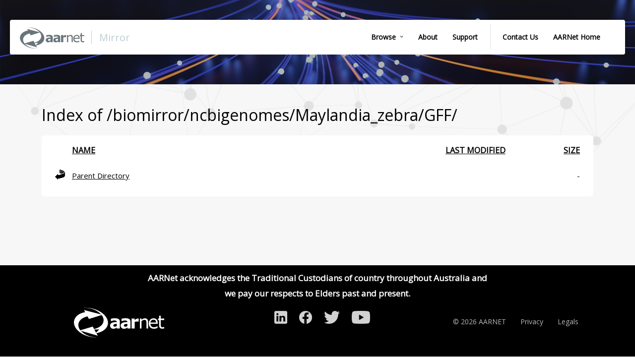

--- FILE ---
content_type: text/html;charset=ISO-8859-1
request_url: http://biomirror.aarnet.edu.au/biomirror/ncbigenomes/Maylandia_zebra/GFF/
body_size: 5745
content:
<!DOCTYPE html>
<!--[if lt IE 7]>      <html class="no-js lt-ie9 lt-ie8 lt-ie7"> <![endif]-->
<!--[if IE 7]>         <html class="no-js lt-ie9 lt-ie8"> <![endif]-->
<!--[if IE 8]>         <html class="no-js lt-ie9"> <![endif]-->
<!--[if IE 9]>         <html class="no-js lt-ie10"> <![endif]-->
<!--[if gt IE 8]><!--> <html class="no-js"> <!--<![endif]-->
  <head>
    <meta charset="utf-8">
    <meta http-equiv="Content-Type" content="text/html; charset=utf-8" />
    <meta name="description" content="AARNet's CDN. Hundreds of archives. Nearly 100 petabytes downloaded." />
    <meta name="keyword" content="AARNet archive; AARNet CDN" />
    <meta name="viewport" content="width=device-width, initial-scale=1">
    <meta name="apple-mobile-web-app-capable" content="yes">
    <meta name="apple-mobile-web-app-status-bar-style" content="black" />
    <title>AARNet Mirror</title>
    <link rel="shortcut icon" href="/images/touch-icon.png" />
    <link rel="apple-touch-icon-precomposed" href="/images/touch-icon.png" />
    <link rel="alternate" type="application/rss+xml" title="mirror.AARNet.edu.au content updates" href="http://mirror.aarnet.edu.au/updates/index.rss" />
	  <link href="https://fonts.googleapis.com/css?family&#61;Open%20Sans" rel="stylesheet" />
    <link rel="stylesheet" href="/css/font.css" />
    <link rel="stylesheet" href="/css/mirror-styles.css" />
  </head>
  <body>
    <div class="page-wrap">
		<div class="header-wrap">
		
		<div class="header-internal">

			<div class="header-menu">

				<div class="main-logo">
					<a href="http://mirror.aarnet.edu.au"><img src="/images/aarnet-logo-portal.png" alt="AARNet" class="aarnet-header-logo" />
					<span aria-hidden="true" class="portal-header-name">Mirror</span></a>					
				</div>

				<div class="main-menu">
					<a class="menu-item dropdown-menu" href="http://mirror.aarnet.edu.au/pub/">Browse</a>
					<div class="dropdown-wrap">
						<div class="dropdown-content">
						  <a href="http://mirror.aarnet.edu.au/pub/">Mirror</a>
						  <a href="http://biomirror.aarnet.edu.au/">Biomirror</a>
						  </div></div>
					<a class="menu-item" href="http://mirror.aarnet.edu.au/about.html">About</a>
					<a class="menu-item" href="https://support.aarnet.edu.au/hc/en-us/categories/202837867-Mirror" target="_blank">Support</a>
					<div class="divider"></div>
					<a class="menu-item" href="https://www.aarnet.edu.au/contact-us" target="_blank">Contact Us</a>					
					<a class="menu-item" href="https://www.aarnet.edu.au" target="_blank">AARNet Home</a>
				</div>
				
				<input class="side-menu" type="checkbox" id="side-menu" />
				<label class="hamb" for="side-menu"><span class="hamb-line"></span></label>
				
				<nav class="nav">
					<ul class="menu"><li><a href="http://mirror.aarnet.edu.au/pub/">Browse Mirror</a></li><li><a href="http://biomirror.aarnet.edu.au/">Browse BioMirror</a></li><li><a href="http://mirror.aarnet.edu.au/about.html">About</a></li><li><a href="https://support.aarnet.edu.au/hc/en-us/categories/202837867-Mirror" target="_blank">Support</a></li><li><a href="https://www.aarnet.edu.au/contact-us" target="_blank">Contact Us</a></li><li><a href="https://www.aarnet.edu.au" target="_blank">AARNet Home</a></li></ul>
				</nav>

			</div>
			
			
		</div>
	
	</div>
		<div class="main-background-wrap">
		<div class="container-wrap">
    <div class="content-body">

	<H1 class="path">Index of /biomirror/ncbigenomes/Maylandia_zebra/GFF/</H1>
	
<!-- End of header -->

  <table>
   <tr><th valign="top"><img src="/icons/blank.gif" alt="[ICO]"></th><th><a href="?C=N;O=D">Name</a></th><th><a href="?C=M;O=A">Last modified</a></th><th><a href="?C=S;O=A">Size</a></th></tr>
   <tr><th colspan="4"><hr></th></tr>
<tr><td valign="top"><img src="/icons/back.gif" alt="[PARENTDIR]"></td><td><a href="/biomirror/ncbigenomes/Maylandia_zebra/">Parent Directory</a></td><td>&nbsp;</td><td align="right">  - </td></tr>
   <tr><th colspan="4"><hr></th></tr>
</table>
</div>
</div>
</div>
</div>
	  
   <footer class="footer">
		<div class="footer-internal">
			<div class="acknowledgement">
				<p>AARNet acknowledges the Traditional Custodians of country throughout Australia and we pay our respects to Elders past and present.</p>
			</div>
			<div class="footer-bottom">
				
				<div class="row">
					<div class="column">
						<a href="https://aarnet.edu.au" target="_blank" rel="noopener noreferrer">
						<img src="/images/AARNet_logo_white.svg" alt="AARNet" class="aarnet-footer-logo" /></a>
					</div>
					<div class="column footer-socials">
						<a href="http://www.linkedin.com/company/aarnet" target="_blank" rel="noopener noreferrer">
							<img src="/images/linkedin.png" alt="AARNet on LinkedIn" />
						</a>
						<a href="https://www.facebook.com/aarnetNEWS" target="_blank" rel="noopener noreferrer">
							<img src="/images/facebook-01.png" alt="AARNet on Facebook" />
						</a>
						<a href="https://twitter.com/AARNet" target="_blank" rel="noopener noreferrer">
							<img src="/images/twitter.png" alt="AARNet on Twitter" />
						</a>
						<a href="https://www.youtube.com/user/aarnetvideo" target="_blank" rel="noopener noreferrer">
							<img src="/images/youtube.png" alt="AARNet on Youtube" />
						</a>
					</div>
					<div class="column footer-links">
						&copy; <script>document.write(new Date().getFullYear());</script> AARNET
						<a href="https://www.aarnet.edu.au/privacy-policy" target="_blank" rel="noopener noreferrer">Privacy</a>
						<a href="https://www.aarnet.edu.au/legals" target="_blank" rel="noopener noreferrer">Legals</a>
					</div>
				</div>
			</div>
		</div>
		
    </footer>		
	  
    <script src="/js/compiled.js"></script>
  </body>
</html>

